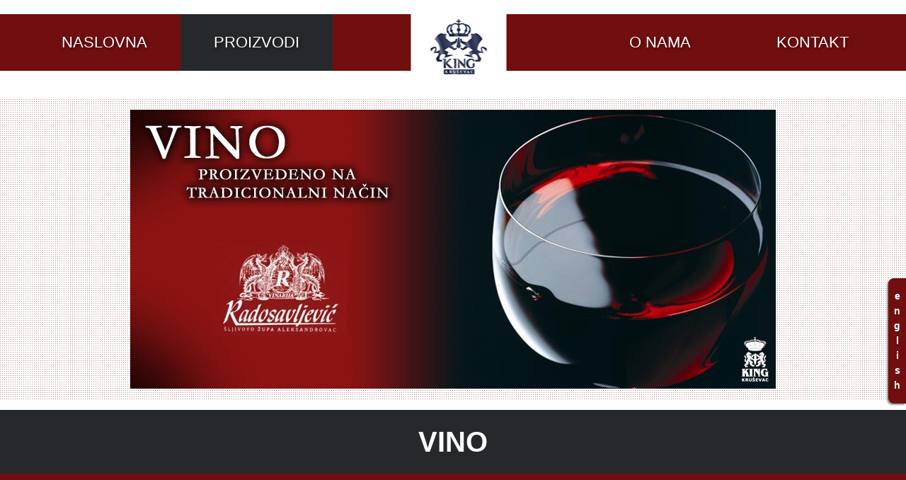

--- FILE ---
content_type: text/html; charset=UTF-8
request_url: http://kingkrusevac.com/vino.php
body_size: 2344
content:
<!DOCTYPE html>
<html>
<head>
    <meta charset="utf-8">
    <meta http-equiv="X-UA-Compatible" content="IE=edge">
    <title></title>
    <meta name="description" content="">
    <link rel="shortcut icon" href="favicon.ico">
    <link rel="apple-touch-icon" href="apple-touch-icon.png">
    <meta name="viewport" content="width=device-width, initial-scale=1.0, maximum-scale=1.0, user-scalable=no" />
    <link rel="stylesheet" href="css/bootstrap.min.css">
    <link href="js/fancybox/jquery.fancybox.css" rel="stylesheet" />
    <link rel="stylesheet" href="style.css">
    
</head>
<body>





  <header class="header">

    <nav class="navbar" role="navigation">

      <div class="container">
        <div class="navbar-header">

          <a class="lg-switch" href="http://www.eng.kingkrusevac.com/">
            e<br />
            n<br />
            g<br />
            l<br />
            i<br />
            s<br />
            h
          </a>

          <button type="button" class="navbar-toggle collapsed" data-toggle="collapse" data-target="#navbar" aria-expanded="false" aria-controls="navbar">
            <span class="sr-only">Toggle navigation</span>
            <span class="icon-bar"></span>
            <span class="icon-bar"></span>
            <span class="icon-bar"></span>
          </button>
          <a class="navbar-brand" href="/"> <img src="img/king-krusevac-logo.jpg" alt="King Kruševac logo" /></a>
        </div><!-- navbar-header -->
    
        <div id="navbar" class="navbar-collapse collapse">

        <ul class="nav navbar-nav navbar-left">
          <li><a href="/">NASLOVNA</a></li>
          <li class="dropdown">
            <a href="#" class="dropdown-toggle" data-toggle="dropdown">PROIZVODI</a>
            <ul class="dropdown-menu">
              <li><a href="/vino.php">VINO</a></li>
              <li><a href="/rakija.php">RAKIJA</a></li>
              <li><a href="/carape.php">čARAPE</a></li>
              <li><a href="/sredstva-za-obucu.php">SREDSTVA ZA OBUĆU</a></li>
              <li><a href="/svece.php">SVEĆE</a></li>
              <li><a href="/metle.php">METLE</a></li>
              <li><a href="/wc-osvezivaci.php">WC OSVEŽIVAČI</a></li>
              <li><a href="/hemija.php">OSTALI HEMIJSKI PROIZVODI</a></li>
              <li><a href="/ostalo.php">OSTALO</a></li>
            </ul>
          </li>
        </ul><!-- navbar-nav -->
         
          <ul class="nav navbar-nav navbar-right">
            <li><a href="/o-nama.php">O NAMA</a></li>
            <li><a href="/kontakt.php">KONTAKT</a></li>
          </ul><!-- navbar-nav -->
    
        </div><!--/.navbar-collapse -->
      </div><!-- container -->
    </nav>
  </header>
  <div class="main-content">


<section class="hero hero--inner">
  <img src="img/categories/vino.jpg" alt="Vino" />
</section><!-- hero -->








<h1 class="text-center">VINO</h1>


<section class="home-cat home--cat--wine">

 <div class="container">
    <p>
     <strong>MINA</strong> - harmonično vino od Merloa, tamno rubin boje, proizvedeno po porodičnom receptu.<br />
     <span>- Temperature služenja: 12 - 17&deg;C. Servira se uz pečena mesa, pršut i punomasne sireve kao i sa voćem.</span>
   </p>
   
   <p>
     <strong>ZAVIČAJ</strong> - vino od Rizlinga i Sovinjona. Suvo belo vino, žute boje, punog ukusa i pitko.<br />
     <span>- Temperature služenja: 12 - 18&deg;C. Preporučuje se konzumiranje uz hladna i topla predjela, bela mesa i ribu.</span>
   </p>
   
   <p>
     <strong>EMA</strong> - vino od Tamjanike, svetlo zlatne boje sa odsjajem kristalne bistrine prijatnog mirisa koji odiše svežinom. Na ukusu harmonično umerene punoće.<br />
     <span>- Temperature služenja: 9 - 11&deg;C. Servira se uz teletinu, ribu, plodove mora, bela mesa i paste.</span>
   </p>
   
   <p>
     <strong>OGNJIŠTE</strong> - vino od Prokupca i Merloa. Suvo crveno vino, prijatnog ukusa i mirisa.<br />
     <span>- Temperature služenja: 12 - 15&deg;C. Servira se uz sireve, jela od divljači, bela i crvena mesa, pečena ili dinstana, roštilj i sl.</span>
   </p>
   
   <p>
     <strong>ROSA</strong> - suvo ružičasto vino od Prokupca i Hamburga, odlikuje se roze bojom, veoma je pitko i meko na ukusu.<br />
     <span>- Temperature služenja: 10 - 14&deg;C. Servira se uz bela mesa, teleće pečenje, školjke i ribu.</span>
   </p>
 </div>

  <div class="product__inner bg-dotted text-center">
    <div class="container">
      <div class="products-list gallery">

        <a class="figure" href="img/categories/vino/crno-vino-Mina--lg.jpg" title="MINA - harmonično vino od Merloa.">
          <img src="img/categories/vino/crno-vino-mina.jpg" alt="Crno Vino Mina" />
          <figcaption>Crno vino Mina</figcaption>
        </a>
        
        <a class="figure" href="img/categories/vino/belo-vino-Zavicaj---lg.jpg" title="ZAVIČAJ - vino od Rizlinga i Sovinjona.">
          <img src="img/categories/vino/belo-vino-zavicaj.jpg" alt="Belo Vino Zavicaj" />
          <figcaption>Belo vino Zavičaj</figcaption>
        </a>
        
        <a class="figure" href="img/categories/vino/belo-vino-EMA--lg.jpg" title="EMA - vino od Tamjanike.">
          <img src="img/categories/vino/belo-vino-ema.jpg" alt="Belo Vino Ema" />
          <figcaption>Belo vino Ema</figcaption>
        </a>
        
        <a class="figure" href="img/categories/vino/crveno-vino-OGNJISTE--lg.jpg" title="OGNJIŠTE - vino od Prokupca i Merloa.">
          <img src="img/categories/vino/crveno-vino-ognjiste.jpg" alt="Crveno Vino Ognjiste" />
          <figcaption>Crveno vino Ognjište</figcaption>
        </a>
        
        <a class="figure" href="img/categories/vino/crveno-vino-ROSA--lg.jpg" title="ROSA - suvo ružičasto vino od Prokupca i Hamburga.">
          <img src="img/categories/vino/crveno-vino-rosa.jpg" alt="Crveno Vino Rosa" />
          <figcaption>Crveno vino Rosa</figcaption>
        </a>

      </div><!-- prod list -->
    
    </div><!-- container -->
  </div><!-- home-cat-inner -->
</section><!-- home-main-top -->








  </div><!-- main-content -->
  <footer class="footer">
    <div class="container clearfix">
      
      <p class="pull-left text-left">
        <strong>King d.o.o.</strong><br />
        Dragomira Ljubisavljevića 55<br />
        37000 Kruševac, Srbija<br />
        Tel: 037/455-387, Fax: 037/444-734<br />
        <a href="mailto:mihajloking@gmail.com">mihajloking@gmail.com</a>      
      </p>
      
      <p class="pull-right text-right">
        Matični broj: 07702361<br />
        PIB: 100320762<br />
        Šifra delatnosti: 24660<br />
        TR: 310-151210-58<br />
        NLB BANKA
      </p>

    </div><!-- container -->
  </footer>


    <script src="js/vendor/jquery-1.11.2.min.js"></script>
    <script type="text/javascript" src="js/fancybox/jquery.fancybox.pack.js"></script>
    <script src="js/vendor/bootstrap.min.js"></script>
    <script src="js/slick-slider.js"></script>
    <script src="js/main.js"></script>
</body>
</html>

--- FILE ---
content_type: text/css
request_url: http://kingkrusevac.com/style.css
body_size: 4839
content:
/* cyrillic-ext */
@font-face {
  font-family: 'Open Sans';
  font-style: normal;
  font-weight: 400;
  src: local("Open Sans"), local("OpenSans"), url(https://fonts.gstatic.com/s/opensans/v13/K88pR3goAWT7BTt32Z01mxJtnKITppOI_IvcXXDNrsc.woff2) format("woff2");
  unicode-range: U+0460-052F, U+20B4, U+2DE0-2DFF, U+A640-A69F; }

/* cyrillic */
@font-face {
  font-family: 'Open Sans';
  font-style: normal;
  font-weight: 400;
  src: local("Open Sans"), local("OpenSans"), url(https://fonts.gstatic.com/s/opensans/v13/RjgO7rYTmqiVp7vzi-Q5URJtnKITppOI_IvcXXDNrsc.woff2) format("woff2");
  unicode-range: U+0400-045F, U+0490-0491, U+04B0-04B1, U+2116; }

/* latin-ext */
@font-face {
  font-family: 'Open Sans';
  font-style: normal;
  font-weight: 400;
  src: local("Open Sans"), local("OpenSans"), url(https://fonts.gstatic.com/s/opensans/v13/u-WUoqrET9fUeobQW7jkRRJtnKITppOI_IvcXXDNrsc.woff2) format("woff2");
  unicode-range: U+0100-024F, U+1E00-1EFF, U+20A0-20AB, U+20AD-20CF, U+2C60-2C7F, U+A720-A7FF; }

/* latin */
@font-face {
  font-family: 'Open Sans';
  font-style: normal;
  font-weight: 400;
  src: local("Open Sans"), local("OpenSans"), url(https://fonts.gstatic.com/s/opensans/v13/cJZKeOuBrn4kERxqtaUH3VtXRa8TVwTICgirnJhmVJw.woff2) format("woff2");
  unicode-range: U+0000-00FF, U+0131, U+0152-0153, U+02C6, U+02DA, U+02DC, U+2000-206F, U+2074, U+20AC, U+2212, U+2215; }

/* cyrillic-ext */
@font-face {
  font-family: 'Open Sans';
  font-style: normal;
  font-weight: 600;
  src: local("Open Sans Semibold"), local("OpenSans-Semibold"), url(https://fonts.gstatic.com/s/opensans/v13/MTP_ySUJH_bn48VBG8sNSq-j2U0lmluP9RWlSytm3ho.woff2) format("woff2");
  unicode-range: U+0460-052F, U+20B4, U+2DE0-2DFF, U+A640-A69F; }

/* cyrillic */
@font-face {
  font-family: 'Open Sans';
  font-style: normal;
  font-weight: 600;
  src: local("Open Sans Semibold"), local("OpenSans-Semibold"), url(https://fonts.gstatic.com/s/opensans/v13/MTP_ySUJH_bn48VBG8sNSpX5f-9o1vgP2EXwfjgl7AY.woff2) format("woff2");
  unicode-range: U+0400-045F, U+0490-0491, U+04B0-04B1, U+2116; }

/* latin-ext */
@font-face {
  font-family: 'Open Sans';
  font-style: normal;
  font-weight: 600;
  src: local("Open Sans Semibold"), local("OpenSans-Semibold"), url(https://fonts.gstatic.com/s/opensans/v13/MTP_ySUJH_bn48VBG8sNSj0LW-43aMEzIO6XUTLjad8.woff2) format("woff2");
  unicode-range: U+0100-024F, U+1E00-1EFF, U+20A0-20AB, U+20AD-20CF, U+2C60-2C7F, U+A720-A7FF; }

/* latin */
@font-face {
  font-family: 'Open Sans';
  font-style: normal;
  font-weight: 600;
  src: local("Open Sans Semibold"), local("OpenSans-Semibold"), url(https://fonts.gstatic.com/s/opensans/v13/MTP_ySUJH_bn48VBG8sNSugdm0LZdjqr5-oayXSOefg.woff2) format("woff2");
  unicode-range: U+0000-00FF, U+0131, U+0152-0153, U+02C6, U+02DA, U+02DC, U+2000-206F, U+2074, U+20AC, U+2212, U+2215; }

/* cyrillic-ext */
@font-face {
  font-family: 'Open Sans';
  font-style: normal;
  font-weight: 700;
  src: local("Open Sans Bold"), local("OpenSans-Bold"), url(https://fonts.gstatic.com/s/opensans/v13/k3k702ZOKiLJc3WVjuplzK-j2U0lmluP9RWlSytm3ho.woff2) format("woff2");
  unicode-range: U+0460-052F, U+20B4, U+2DE0-2DFF, U+A640-A69F; }

/* cyrillic */
@font-face {
  font-family: 'Open Sans';
  font-style: normal;
  font-weight: 700;
  src: local("Open Sans Bold"), local("OpenSans-Bold"), url(https://fonts.gstatic.com/s/opensans/v13/k3k702ZOKiLJc3WVjuplzJX5f-9o1vgP2EXwfjgl7AY.woff2) format("woff2");
  unicode-range: U+0400-045F, U+0490-0491, U+04B0-04B1, U+2116; }

/* latin-ext */
@font-face {
  font-family: 'Open Sans';
  font-style: normal;
  font-weight: 700;
  src: local("Open Sans Bold"), local("OpenSans-Bold"), url(https://fonts.gstatic.com/s/opensans/v13/k3k702ZOKiLJc3WVjuplzD0LW-43aMEzIO6XUTLjad8.woff2) format("woff2");
  unicode-range: U+0100-024F, U+1E00-1EFF, U+20A0-20AB, U+20AD-20CF, U+2C60-2C7F, U+A720-A7FF; }

/* latin */
@font-face {
  font-family: 'Open Sans';
  font-style: normal;
  font-weight: 700;
  src: local("Open Sans Bold"), local("OpenSans-Bold"), url(https://fonts.gstatic.com/s/opensans/v13/k3k702ZOKiLJc3WVjuplzOgdm0LZdjqr5-oayXSOefg.woff2) format("woff2");
  unicode-range: U+0000-00FF, U+0131, U+0152-0153, U+02C6, U+02DA, U+02DC, U+2000-206F, U+2074, U+20AC, U+2212, U+2215; }

/* cyrillic-ext */
@font-face {
  font-family: 'Open Sans';
  font-style: normal;
  font-weight: 800;
  src: local("Open Sans Extrabold"), local("OpenSans-Extrabold"), url(https://fonts.gstatic.com/s/opensans/v13/EInbV5DfGHOiMmvb1Xr-hq-j2U0lmluP9RWlSytm3ho.woff2) format("woff2");
  unicode-range: U+0460-052F, U+20B4, U+2DE0-2DFF, U+A640-A69F; }

/* cyrillic */
@font-face {
  font-family: 'Open Sans';
  font-style: normal;
  font-weight: 800;
  src: local("Open Sans Extrabold"), local("OpenSans-Extrabold"), url(https://fonts.gstatic.com/s/opensans/v13/EInbV5DfGHOiMmvb1Xr-hpX5f-9o1vgP2EXwfjgl7AY.woff2) format("woff2");
  unicode-range: U+0400-045F, U+0490-0491, U+04B0-04B1, U+2116; }

/* latin-ext */
@font-face {
  font-family: 'Open Sans';
  font-style: normal;
  font-weight: 800;
  src: local("Open Sans Extrabold"), local("OpenSans-Extrabold"), url(https://fonts.gstatic.com/s/opensans/v13/EInbV5DfGHOiMmvb1Xr-hj0LW-43aMEzIO6XUTLjad8.woff2) format("woff2");
  unicode-range: U+0100-024F, U+1E00-1EFF, U+20A0-20AB, U+20AD-20CF, U+2C60-2C7F, U+A720-A7FF; }

/* latin */
@font-face {
  font-family: 'Open Sans';
  font-style: normal;
  font-weight: 800;
  src: local("Open Sans Extrabold"), local("OpenSans-Extrabold"), url(https://fonts.gstatic.com/s/opensans/v13/EInbV5DfGHOiMmvb1Xr-hugdm0LZdjqr5-oayXSOefg.woff2) format("woff2");
  unicode-range: U+0000-00FF, U+0131, U+0152-0153, U+02C6, U+02DA, U+02DC, U+2000-206F, U+2074, U+20AC, U+2212, U+2215; }

/* cyrillic-ext */
@font-face {
  font-family: 'Open Sans';
  font-style: italic;
  font-weight: 300;
  src: local("Open Sans Light Italic"), local("OpenSansLight-Italic"), url(https://fonts.gstatic.com/s/opensans/v13/PRmiXeptR36kaC0GEAetxhgVThLs8Y7ETJzDCYFCSLE.woff2) format("woff2");
  unicode-range: U+0460-052F, U+20B4, U+2DE0-2DFF, U+A640-A69F; }

/* cyrillic */
@font-face {
  font-family: 'Open Sans';
  font-style: italic;
  font-weight: 300;
  src: local("Open Sans Light Italic"), local("OpenSansLight-Italic"), url(https://fonts.gstatic.com/s/opensans/v13/PRmiXeptR36kaC0GEAetxpiMaisvaUVUsYyVzOmndek.woff2) format("woff2");
  unicode-range: U+0400-045F, U+0490-0491, U+04B0-04B1, U+2116; }

/* latin-ext */
@font-face {
  font-family: 'Open Sans';
  font-style: italic;
  font-weight: 300;
  src: local("Open Sans Light Italic"), local("OpenSansLight-Italic"), url(https://fonts.gstatic.com/s/opensans/v13/PRmiXeptR36kaC0GEAetxqvyPXdneeGd26m9EmFSSWg.woff2) format("woff2");
  unicode-range: U+0100-024F, U+1E00-1EFF, U+20A0-20AB, U+20AD-20CF, U+2C60-2C7F, U+A720-A7FF; }

/* latin */
@font-face {
  font-family: 'Open Sans';
  font-style: italic;
  font-weight: 300;
  src: local("Open Sans Light Italic"), local("OpenSansLight-Italic"), url(https://fonts.gstatic.com/s/opensans/v13/PRmiXeptR36kaC0GEAetxko2lTMeWA_kmIyWrkNCwPc.woff2) format("woff2");
  unicode-range: U+0000-00FF, U+0131, U+0152-0153, U+02C6, U+02DA, U+02DC, U+2000-206F, U+2074, U+20AC, U+2212, U+2215; }

.dropdown-menu:before {
  content: "";
  position: absolute; }

/* base */
::-moz-selection {
  background-color: #25292b;
  color: #fff; }

::selection {
  background-color: #25292b;
  color: #fff; }

*,
*::before,
*::after {
  box-sizing: border-box; }

*, *:hover, *:focus {
  outline: none !important; }

html,
body,
button {
  -moz-osx-font-smoothing: grayscale;
  -webkit-font-smoothing: antialiased;
  font-smoothing: antialiased; }

body {
  font: 400 20px/1.42857 "open_sanssemibold", Arial, sans-serif;
  color: #25292b;
  -webkit-text-size-adjust: 100%;
      -ms-text-size-adjust: 100%;
          text-size-adjust: 100%;
  display: -webkit-flex;
  display: -ms-flexbox;
  display: flex;
  -webkit-flex-direction: column;
      -ms-flex-direction: column;
          flex-direction: column;
  min-height: 100vh; }

.main-content {
  position: relative;
  -webkit-flex-grow: 1;
      -ms-flex-positive: 1;
          flex-grow: 1;
  overflow: hidden;
  padding-bottom: 50px; }

a {
  text-decoration: none; }

a:hover,
a:focus {
  text-decoration: none; }

p {
  margin-bottom: 20px; }

.container {
  padding: 0 15px; }

ol, ul {
  list-style: none; }

h1, h2, h3, h4, h5, h6 {
  margin: 0;
  padding: 0; }

h1 {
  font-weight: 600;
  box-sizing: border-box;
  font-size: 40px;
  color: #fff;
  background: #25292b;
  line-height: 90px;
  margin-bottom: 50px;
  border-bottom: 10px solid #710f10; }

img {
  border: 0;
  width: auto;
  max-width: 100%; }

strong {
  font-weight: 600; }

@media (min-width: 1200px) {
  .container {
    width: 1230px; } }

@media (max-width: 992px) {
  body {
    font-size: 16px; }
  h1 {
    font-size: 25px;
    line-height: 1.4;
    padding: 13px 15px 10px;
    margin-bottom: 25px;
    border-bottom-width: 5px; } }

/* helpers */
.m0 {
  margin: 0; }

.mb10 {
  margin-bottom: 10px; }

.mb20 {
  margin-bottom: 20px; }

.mb30 {
  margin-bottom: 30px; }

.mb40 {
  margin-bottom: 40px; }

.mb50 {
  margin-bottom: 50px; }

.mb60 {
  margin-bottom: 60px; }

.mb70 {
  margin-bottom: 70px; }

.link-i {
  display: inline !important;
  color: #710f10 !important; }
  .link-i:before {
    display: none !important; }
  .link-i:hover {
    text-decoration: underline !important; }

.tdn {
  text-decoration: none !important; }

.dib {
  display: inline-block; }

.clearfix:before, .clearfix:after {
  content: " ";
  display: table; }

.clearfix:after {
  clear: both; }

.bg-dotted {
  background-image: url("img/dot.png");
  padding: 35px 0; }

.flex {
  display: -webkit-flex;
  display: -ms-flexbox;
  display: flex; }

.w100 {
  width: 100%; }

.h2-lg {
  font-size: 64px;
  font-family: "open_sansbold", Arial, sans-serif;
  margin-bottom: 30px; }

.bg-brand {
  background-color: #710f10; }

.c-brand {
  color: #710f10; }

.htdu:hover {
  text-decoration: underline !important; }

/* header */
.header {
  background: #710f10; }

.navbar {
  border: 0;
  border-radius: 0;
  margin-bottom: 0;
  min-height: 100px; }

.navbar-brand {
  height: auto;
  width: 210px; }

.navbar-nav > li > a {
  color: #fff;
  text-decoration: none;
  transition: all .2s ease-in-out;
  text-align: center;
  text-shadow: 2px 2px 4px rgba(0, 0, 0, 0.5);
  text-transform: uppercase !important; }

.nav .open > a,
.nav .open > a:focus,
.nav .open > a:hover,
.navbar-nav > li.active > a,
.navbar-nav > li > a:hover,
.navbar-nav > li > a:focus {
  background-color: #25292b;
  color: #fff !important; }

.dropdown-menu {
  background-color: #710f10;
  box-shadow: 0; }
  .dropdown-menu:before {
    height: 0;
    width: 0;
    border-bottom: 6px solid #680e0f;
    border-left: 6px solid transparent;
    border-right: 6px solid transparent;
    bottom: 100%;
    left: 50%;
    -webkit-transform: translateX(-50%);
        -ms-transform: translateX(-50%);
            transform: translateX(-50%); }
  .dropdown-menu li a {
    font-size: 12px;
    color: #fff !important;
    padding: 10px 10px;
    background-color: #710f10 !important;
    text-transform: uppercase !important; }
  .dropdown-menu li.active a, .dropdown-menu a:hover {
    background-color: #25292b !important; }

.lg-switch {
  display: block;
  padding: 15px 8px;
  color: #fff !important;
  background: #710f10;
  transition: all .2s ease-in-out;
  font-size: 14px;
  text-align: center;
  z-index: 99;
  line-height: 1.5;
  font-weight: 700; }
  .lg-switch:hover {
    background: #680e0f; }

@media (max-width: 767px) {
  .lg-switch {
    position: absolute;
    bottom: 12px;
    right: 60px;
    display: inline-block;
    background: #25292b;
    border-radius: 5px;
    padding: 2px 15px; }
    .lg-switch br {
      display: none; }
  .header {
    margin-bottom: 15px; }
  .navbar-header {
    position: relative; }
  .navbar-nav > li {
    margin-right: 0 !important;
    text-align: center;
    padding: 6px 0; }
  .navbar-brand {
    width: 100px; }
  .navbar-nav {
    padding: 0 15px;
    margin-bottom: 10px; }
  .dropdown-menu {
    background-color: #680e0f !important;
    margin-top: 10px !important;
    position: relative !important;
    border-radius: 4px !important; }
    .dropdown-menu li a {
      text-align: center;
      background: #680e0f !important;
      padding: 7px 5px 5px !important; }
    .dropdown-menu li.active a, .dropdown-menu a:hover {
      background: #25292b !important; }
  .navbar-toggle {
    border-radius: 0;
    padding: 0;
    margin-top: 64px; }
    .navbar-toggle .icon-bar {
      background-color: #fff;
      height: 4px;
      border-radius: 0; } }

@media (min-width: 768px) {
  .lg-switch {
    position: fixed;
    right: 0;
    bottom: 150px;
    border-radius: 8px 0 0 8px;
    box-shadow: -2px 2px 2px rgba(0, 0, 0, 0.4); }
  .header {
    margin: 20px 0 40px; }
  .navbar-brand {
    padding: 0;
    width: 135px;
    position: absolute;
    left: calc(50% + 7.5px);
    -webkit-transform: translate(-50%, -20px);
        -ms-transform: translate(-50%, -20px);
            transform: translate(-50%, -20px);
    margin-left: 0 !important;
    z-index: 1; }
    .navbar-brand img {
      margin-left: 0; }
  .navbar {
    min-height: 80px; }
  .navbar-collapse {
    padding-left: 0;
    padding-right: 0; }
  .navbar-nav > li > a {
    font-size: 22px;
    line-height: 50px;
    width: 215px; }
  .dropdown-menu {
    width: 216px;
    left: 0 !important;
    right: auto;
    background-color: #710f10;
    -webkit-transform: translateY(-1px);
        -ms-transform: translateY(-1px);
            transform: translateY(-1px);
    border-radius: 0;
    padding-bottom: 0; }
    .dropdown-menu:before {
      display: none !important; }
    .dropdown-menu li a {
      text-align: left;
      padding: 10px 10px;
      background-color: #710f10 !important; }
    .dropdown-menu li.active, .dropdown-menu li a:hover {
      background-color: #25292b !important; } }

@media (min-width: 768px) and (max-width: 1199px) {
  .header .container {
    width: 100%; }
  .navbar-nav > li > a {
    font-size: 18px;
    width: 150px; } }

/* footer */
.footer {
  padding-top: 20px;
  background: #25292b;
  color: #fff;
  font-size: .8em;
  border-top: 5px solid #710f10; }
  .footer a {
    color: #fff;
    text-decoration: underline;
    transition: all .2s ease-in-out; }
    .footer a:hover {
      color: #710f10; }
  .footer strong {
    font-size: 22px; }

@media (min-width: 768px) {
  .footer {
    height: 165px;
    font-family: "open_sansregular", Arial, sans-serif; } }

@media (max-width: 500px) {
  .footer .pull-left, .footer .pull-right {
    float: none !important;
    text-align: center !important; }
  .footer .pull-left {
    margin-bottom: 50px; } }

/* Slider */
.slick-slider {
  position: relative;
  display: block;
  box-sizing: border-box;
  -webkit-user-select: none;
     -moz-user-select: none;
      -ms-user-select: none;
          user-select: none;
  -webkit-touch-callout: none;
  -khtml-user-select: none;
  -ms-touch-action: pan-y;
  touch-action: pan-y;
  -webkit-tap-highlight-color: transparent; }

.slick-list {
  position: relative;
  display: block;
  overflow: hidden;
  margin: 0;
  padding: 0; }

.slick-list:focus {
  outline: none; }

.slick-list.dragging {
  cursor: pointer;
  cursor: hand; }

.slick-slider .slick-track,
.slick-slider .slick-list {
  -webkit-transform: translate3d(0, 0, 0);
          transform: translate3d(0, 0, 0); }

.slick-track {
  position: relative;
  top: 0;
  left: 0;
  display: block; }

.slick-track:before,
.slick-track:after {
  display: table;
  content: ''; }

.slick-track:after {
  clear: both; }

.slick-loading .slick-track {
  visibility: hidden; }

.slick-slide {
  display: none;
  float: left;
  height: 100%;
  min-height: 1px; }

.slick-slide img {
  display: block; }

.slick-slide.slick-loading img {
  display: none; }

.slick-slide.dragging img {
  pointer-events: none; }

.slick-initialized .slick-slide {
  display: block; }

.slick-loading .slick-slide {
  visibility: hidden; }

.slick-vertical .slick-slide {
  display: block;
  height: auto;
  border: 1px solid transparent; }

.slick-arrow.slick-hidden {
  display: none; }

.hero--home {
  width: 100%; }
  .hero--home a {
    display: block;
    transition: all .2s ease-in-out; }
    .hero--home a.slick-current {
      opacity: .95; }
    .hero--home a:not(.slick-current) {
      opacity: .7; }
    .hero--home a:hover {
      opacity: 1; }
  .hero--home .slick-arrow {
    position: absolute;
    top: 50%;
    -webkit-transform: translateY(-50%);
        -ms-transform: translateY(-50%);
            transform: translateY(-50%);
    border: 0;
    font-size: 0;
    color: transparent;
    width: 58px;
    height: 58px;
    z-index: 1;
    border-radius: 50%;
    background-color: #fff;
    background-image: url([data-uri]);
    background-repeat: no-repeat;
    background-position: 23px center;
    transition: all 0.2s cubic-bezier(0.65, 0.05, 0.36, 1);
    opacity: 1;
    box-shadow: 3px 3px 6px rgba(0, 0, 0, 0.3); }
    .hero--home .slick-arrow:hover {
      opacity: .9; }
  .hero--home .slick-prev {
    -webkit-transform: translateY(-50%) rotate(180deg);
        -ms-transform: translateY(-50%) rotate(180deg);
            transform: translateY(-50%) rotate(180deg);
    box-shadow: 3px -3px 4px rgba(0, 0, 0, 0.5); }

.hero--home {
  width: 100%; }
  .hero--home a img {
    width: 912px;
    height: 394px; }
  .hero--home .slick-prev {
    left: calc(100vw / 2 - 912px / 2);
    -webkit-transform: translate(-50%, -50%) rotate(180deg);
        -ms-transform: translate(-50%, -50%) rotate(180deg);
            transform: translate(-50%, -50%) rotate(180deg); }
  .hero--home .slick-next {
    right: calc(100vw / 2 - 912px / 2);
    -webkit-transform: translate(50%, -50%);
        -ms-transform: translate(50%, -50%);
            transform: translate(50%, -50%); }

@media (max-width: 1015px) {
  .hero--home a img {
    width: 500px;
    height: 216px; }
  .hero--home .slick-prev {
    left: calc(100vw / 2 - 500px / 2); }
  .hero--home .slick-next {
    right: calc(100vw / 2 - 500px / 2); } }

@media (max-width: 590px) {
  .hero--home a img {
    width: 280px;
    height: 121px; }
  .hero--home .slick-arrow {
    width: 40px;
    height: 40px;
    background-position: 14px center;
    background-size: 40%; }
  .hero--home .slick-prev {
    left: 30px; }
  .hero--home .slick-next {
    right: 30px; } }

/* components */
.btn--brand {
  background: #710f10;
  color: #fff !important;
  line-height: 30px;
  padding-top: 8px;
  font-size: 16px;
  letter-spacing: 1px;
  transition: all .2s ease-in-out; }
  .btn--brand:hover {
    background: #680e0f; }

.hero {
  margin-bottom: 15px; }

.hero--inner {
  background-image: url(img/dot.png);
  padding: 15px; }
  .hero--inner img {
    display: block;
    margin: 0 auto; }

.pdfs {
  margin-top: 20px;
  width: 100%;
  max-width: 290px;
  margin-left: auto;
  margin-right: auto; }

.pdf {
  background: #fff url("img/pdf.png") no-repeat left 10px center;
  text-align: left;
  padding-left: 50px;
  height: 45px;
  line-height: 50px;
  margin-bottom: 10px;
  display: block;
  color: #710f10;
  font-size: .8em;
  transition: all .2s ease-in-out; }
  .pdf:hover {
    color: #fff;
    background-color: #710f10; }

.home--cat--wine p span {
  font-family: 'Open Sans';
  font-style: italic;
  opacity: .95;
  font-size: .9em;
  display: block;
  padding-left: 15px; }

.products-list {
  display: -webkit-flex;
  display: -ms-flexbox;
  display: flex;
  -webkit-justify-content: space-around;
      -ms-flex-pack: distribute;
          justify-content: space-around;
  -webkit-flex-wrap: wrap;
      -ms-flex-wrap: wrap;
          flex-wrap: wrap; }

figure, .figure {
  background: #fff;
  width: 210px;
  min-height: 210px;
  padding-top: 20px;
  margin: 15px; }
  figure img, .figure img {
    width: 150px;
    height: 150px; }
  figure figcaption, .figure figcaption {
    color: #710f10;
    padding-top: 10px;
    font-size: .7em; }

.fancybox-title-float-wrap {
  margin-bottom: 0; }

.fancybox-title-float-wrap .child {
  max-width: calc(100vw - 40px);
  padding-top: 5px;
  padding-bottom: 5px;
  line-height: 20px;
  white-space: normal;
  border-radius: 0; }

.contact-form {
  max-width: 700px;
  margin-left: auto;
  margin-right: auto; }
  .contact-form label {
    font-size: 16px; }
  .contact-form textarea {
    resize: vertical;
    min-height: 120px; }

.form-control {
  outline: none !important;
  box-shadow: none !important; }

label.error {
  font-weight: 400;
  background: rgba(113, 15, 16, 0.84);
  padding: 5px 10px;
  border-radius: 5px;
  margin-top: 5px;
  color: #fff; }

.success {
  color: #fff;
  background: rgba(75, 177, 75, 0.82);
  text-align: center;
  margin: 5px 0 0;
  border-radius: 5px;
  padding: 5px 10px; }

/* PAGES */
/* homepage */
.home-centered h1 {
  margin-bottom: 0; }

.home-cat p {
  max-width: 780px;
  margin-left: auto;
  margin-right: auto;
  padding-left: 15px;
  padding-right: 15px; }

.home-cat__inner {
  margin-top: 58px; }
  .home-cat__inner a h3 {
    position: absolute;
    top: 50%;
    left: 0;
    width: 100%;
    color: #fff;
    font-size: 40px;
    text-shadow: 2px 2px 7px rgba(0, 0, 0, 0.5);
    -webkit-transform: translateY(-50%) scale(0.8);
        -ms-transform: translateY(-50%) scale(0.8);
            transform: translateY(-50%) scale(0.8);
    opacity: 0;
    transition: all 0.2s cubic-bezier(0.46, 0.03, 0.52, 0.96); }
  .home-cat__inner a:hover:before {
    opacity: 1;
    -webkit-transform: scale(1);
        -ms-transform: scale(1);
            transform: scale(1); }
  .home-cat__inner a:hover h3 {
    opacity: 1;
    -webkit-transform: translateY(-50%) scale(1);
        -ms-transform: translateY(-50%) scale(1);
            transform: translateY(-50%) scale(1); }
  .home-cat__inner img {
    width: 100%; }

@media (max-width: 900px) {
  .h2-lg {
    font-size: 34px;
    padding-left: 15px;
    padding-right: 15px; } }

@media (max-width: 767px) {
  .home-cat__inner a h3 {
    font-size: 26px; } }

@media (min-width: 768px) {
  .home-centered {
    min-height: 600px;
    height: 100%;
    display: -webkit-flex;
    display: -ms-flexbox;
    display: flex;
    -webkit-flex-direction: column;
        -ms-flex-direction: column;
            flex-direction: column;
    -webkit-justify-content: center;
        -ms-flex-pack: center;
            justify-content: center; } }

@media (max-width: 480px) {
  .home-cat__inner a {
    width: 100%;
    margin-bottom: 20px; }
    .home-cat__inner a:before {
      opacity: .8;
      -webkit-transform: scale(1);
          -ms-transform: scale(1);
              transform: scale(1); }
    .home-cat__inner a h3 {
      opacity: 1;
      -webkit-transform: translateY(-50%) scale(1);
          -ms-transform: translateY(-50%) scale(1);
              transform: translateY(-50%) scale(1); } }


--- FILE ---
content_type: text/javascript
request_url: http://kingkrusevac.com/js/main.js
body_size: 1400
content:
	var productsArr = ['/vino.php', 
										 '/rakija.php', 
										 '/carape.php', 
										 '/sredstva-za-obucu.php', 
										 '/svece.php', 
										 '/metle.php', 
										 '/wc-osvezivaci.php', 
										 '/hemija.php',
										 '/ostalo.php'
	];

	var titleObj = {
		"/"            : "King Kruševac",
		"/index.php"   : "King Kruševac",
		"/o-nama.php"  : "King Kruševac | O nama",
		"/kontakt.php" : "King Kruševac | Kontakt",

		"/vino.php"   					 : "King Kruševac | Vino",
		"/rakija.php" 					 : "King Kruševac | Rakija",
		"/carape.php" 					 : "King Kruševac | Čarape",
		"/sredstva-za-obucu.php" : "King Kruševac | Sredstva za obuću",
		"/svece.php"  					 : "King Kruševac | Sveće",
		"/metle.php"  					 : "King Kruševac | Metle",
		"/wc-osvezivaci.php" 		 : "King Kruševac | WC osveživači",
		"/hemija.php" 					 : "King Kruševac | Ostali hemijski proizvodi",
		"/ostalo.php" 					 : "King Kruševac | Ostalo"
	};




$(function () {


	// active page highlight in menu
	var loc = window.location.pathname;

	// add title to page accordingly to which one is active
	for (var key in titleObj) {
	  if (titleObj.hasOwnProperty(key) && key == loc) {
    	document.title = titleObj[key];
	  }
	}

	// add active class on home page on init
	if(loc == $('.navbar-nav').find('li').first().find('a').attr('href')) {
		$('.navbar-nav').find('li').first().addClass('active');
	}


		// main links active class toggle
   $('#navbar').find('li').each(function() {
     $(this).toggleClass('active', $(this).find('a').attr('href') == loc);
  });

   // dropdown menu items active class toggle
   $('#navbar').find('#dropdown-menu').find('li').each(function() {
     $(this).toggleClass('active', $(this).find('a').attr('href') == loc);
  });


 $(window).load(function() {
 	// add active class to dropdown products as well if one of it's children has it
 	if($.inArray(loc, productsArr) !== -1) {
 		$('.dropdown').addClass('active');
 	}

 }); // window load







	
	// init hero slider on homepage
	$('.hero--home').slick({
		autoplay:      true,
		autoplaySpeed: 4000,
		speed:         1000,
		slidesToShow: 2,
    slidesToScroll: 1,
    variableWidth: true,
   	centerMode: true,
	});


	// fancybox plugin init on wine and brandy pages
  if ( $('a.figure').length ) {
		$(".figure").fancybox({
			'hideOnContentClick': true
		});
	}

}); //jqr




/* CONTACT FORM VALIDATION */
$(function () {
	$("#contact-form").validate({
		debug: false,
		rules: {
		   inputName: "required",
		   inputEmail: {
			required: true,
			email: true
			},
	    "inputMessage":{
	    required:true
	    }
		},
		 messages: {
	 		"inputName":{
       		required:"Molimo Vas unesite vaše ime"
       },
       "inputEmail":{
          required:"Ovo polje je obavezno",
          email:"Molimo Vas unesite vašu email adresu"
        },
       "inputMessage":{
       		required:"Ovo polje je obavezno"
        }
		},
		submitHandler: function(form) {
			// do other stuff for a valid form
			$.post('process.php', $("#contact-form").serialize(), function(data) {
      	var $success = '<p class="success">Hvala Vam. Vaša poruka je poslata</p>';
      	$('.contact_submit').after($success);
			  $('.inputs').val('');
			  setTimeout(function() {
			  	$('.success').fadeOut();
			  }, 7000);
			});
		}
	});
}); // jqr

/* END OF FORM VALIDATION */
